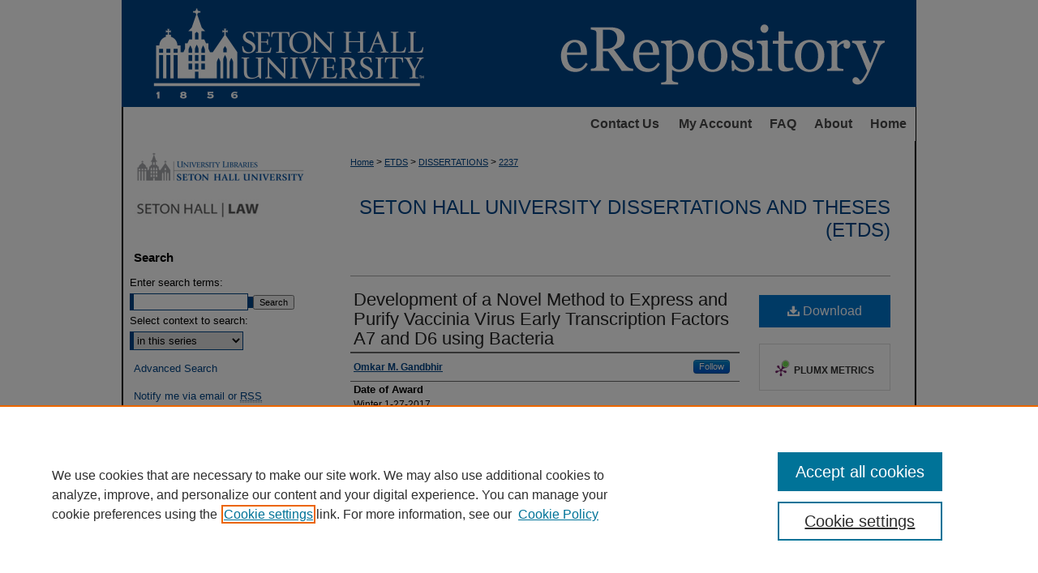

--- FILE ---
content_type: text/html; charset=UTF-8
request_url: https://scholarship.shu.edu/dissertations/2237/
body_size: 8715
content:

<!DOCTYPE html>
<html lang="en">
<head><!-- inj yui3-seed: --><script type='text/javascript' src='//cdnjs.cloudflare.com/ajax/libs/yui/3.6.0/yui/yui-min.js'></script><script type='text/javascript' src='//ajax.googleapis.com/ajax/libs/jquery/1.10.2/jquery.min.js'></script><!-- Adobe Analytics --><script type='text/javascript' src='https://assets.adobedtm.com/4a848ae9611a/d0e96722185b/launch-d525bb0064d8.min.js'></script><script type='text/javascript' src=/assets/nr_browser_production.js></script>

<!-- def.1 -->
<meta charset="utf-8">
<meta name="viewport" content="width=device-width">
<title>
"Development of a Novel Method to Express and Purify Vaccinia Virus Ear" by Omkar M. Gandbhir
</title>
 

<!-- FILE article_meta-tags.inc --><!-- FILE: /srv/sequoia/main/data/assets/site/article_meta-tags.inc -->
<meta itemprop="name" content="Development of a Novel Method to Express and Purify Vaccinia Virus Early Transcription Factors A7 and D6 using Bacteria">
<meta property="og:title" content="Development of a Novel Method to Express and Purify Vaccinia Virus Early Transcription Factors A7 and D6 using Bacteria">
<meta name="twitter:title" content="Development of a Novel Method to Express and Purify Vaccinia Virus Early Transcription Factors A7 and D6 using Bacteria">
<meta property="article:author" content="Omkar M Gandbhir">
<meta name="author" content="Omkar M Gandbhir">
<meta name="robots" content="noodp, noydir">
<meta name="description" content="The eradication of Smallpox is one of the greatest human achievements. However other poxviruses still exist infecting humans (Molluscum Contagiosum, monkeypox, and Vaccinia) or livestock (cowpox, sheeppox). Though vaccines and anti-virals exist, the side effects are serious, and viral resistance has been detected. The genome amongst poxviruses is highly conserved, early gene promoters maintain a specific critical consensus region that can be targeted for development of novel broad spectrum therapeutics. Using Vaccinia early transcription factors (VETFs) a novel method of expressing and purifying VETF A7 and D6 was developed. A7 and D6 are required for transcription of early genes recruiting the RNA polymerase to the site of transcription. Cloning of A7L and D6R into the bacterial expression vector pET302/303 N-terminus/C-terminus His-Tag was done in order to express A7 and D6 in the Escherichia coli (E. coli) DH5a and BL21 DE3 strains. Under Isopropyl b-D-1-thiogalactopyranoside (IPTG) induction, BL21s can be controlled to express proteins under time courses and different concentrations of the inducer. Optimizing provided a method where concentration of VETFs A7 and D6 expression was controlled but abundant. After, different methods of extraction were used to solubilize A7 in order for purification to be done. Nonionic buffers were not strong enough to solubilize the majority of A7 from samples, however anionic buffers are able to extract the majority of the VETF. Purification of A7 was successful but further optimization is required, and although D6 was successfully solubilized purification still has to be done. This novel system of expression and purification using bacteria is the first known attempt to purify VETFs A7 and D6, and is significantly cheaper and safer than known methods. Thus, this system opens the door for a cost effective and safer method for future studies.">
<meta itemprop="description" content="The eradication of Smallpox is one of the greatest human achievements. However other poxviruses still exist infecting humans (Molluscum Contagiosum, monkeypox, and Vaccinia) or livestock (cowpox, sheeppox). Though vaccines and anti-virals exist, the side effects are serious, and viral resistance has been detected. The genome amongst poxviruses is highly conserved, early gene promoters maintain a specific critical consensus region that can be targeted for development of novel broad spectrum therapeutics. Using Vaccinia early transcription factors (VETFs) a novel method of expressing and purifying VETF A7 and D6 was developed. A7 and D6 are required for transcription of early genes recruiting the RNA polymerase to the site of transcription. Cloning of A7L and D6R into the bacterial expression vector pET302/303 N-terminus/C-terminus His-Tag was done in order to express A7 and D6 in the Escherichia coli (E. coli) DH5a and BL21 DE3 strains. Under Isopropyl b-D-1-thiogalactopyranoside (IPTG) induction, BL21s can be controlled to express proteins under time courses and different concentrations of the inducer. Optimizing provided a method where concentration of VETFs A7 and D6 expression was controlled but abundant. After, different methods of extraction were used to solubilize A7 in order for purification to be done. Nonionic buffers were not strong enough to solubilize the majority of A7 from samples, however anionic buffers are able to extract the majority of the VETF. Purification of A7 was successful but further optimization is required, and although D6 was successfully solubilized purification still has to be done. This novel system of expression and purification using bacteria is the first known attempt to purify VETFs A7 and D6, and is significantly cheaper and safer than known methods. Thus, this system opens the door for a cost effective and safer method for future studies.">
<meta name="twitter:description" content="The eradication of Smallpox is one of the greatest human achievements. However other poxviruses still exist infecting humans (Molluscum Contagiosum, monkeypox, and Vaccinia) or livestock (cowpox, sheeppox). Though vaccines and anti-virals exist, the side effects are serious, and viral resistance has been detected. The genome amongst poxviruses is highly conserved, early gene promoters maintain a specific critical consensus region that can be targeted for development of novel broad spectrum therapeutics. Using Vaccinia early transcription factors (VETFs) a novel method of expressing and purifying VETF A7 and D6 was developed. A7 and D6 are required for transcription of early genes recruiting the RNA polymerase to the site of transcription. Cloning of A7L and D6R into the bacterial expression vector pET302/303 N-terminus/C-terminus His-Tag was done in order to express A7 and D6 in the Escherichia coli (E. coli) DH5a and BL21 DE3 strains. Under Isopropyl b-D-1-thiogalactopyranoside (IPTG) induction, BL21s can be controlled to express proteins under time courses and different concentrations of the inducer. Optimizing provided a method where concentration of VETFs A7 and D6 expression was controlled but abundant. After, different methods of extraction were used to solubilize A7 in order for purification to be done. Nonionic buffers were not strong enough to solubilize the majority of A7 from samples, however anionic buffers are able to extract the majority of the VETF. Purification of A7 was successful but further optimization is required, and although D6 was successfully solubilized purification still has to be done. This novel system of expression and purification using bacteria is the first known attempt to purify VETFs A7 and D6, and is significantly cheaper and safer than known methods. Thus, this system opens the door for a cost effective and safer method for future studies.">
<meta property="og:description" content="The eradication of Smallpox is one of the greatest human achievements. However other poxviruses still exist infecting humans (Molluscum Contagiosum, monkeypox, and Vaccinia) or livestock (cowpox, sheeppox). Though vaccines and anti-virals exist, the side effects are serious, and viral resistance has been detected. The genome amongst poxviruses is highly conserved, early gene promoters maintain a specific critical consensus region that can be targeted for development of novel broad spectrum therapeutics. Using Vaccinia early transcription factors (VETFs) a novel method of expressing and purifying VETF A7 and D6 was developed. A7 and D6 are required for transcription of early genes recruiting the RNA polymerase to the site of transcription. Cloning of A7L and D6R into the bacterial expression vector pET302/303 N-terminus/C-terminus His-Tag was done in order to express A7 and D6 in the Escherichia coli (E. coli) DH5a and BL21 DE3 strains. Under Isopropyl b-D-1-thiogalactopyranoside (IPTG) induction, BL21s can be controlled to express proteins under time courses and different concentrations of the inducer. Optimizing provided a method where concentration of VETFs A7 and D6 expression was controlled but abundant. After, different methods of extraction were used to solubilize A7 in order for purification to be done. Nonionic buffers were not strong enough to solubilize the majority of A7 from samples, however anionic buffers are able to extract the majority of the VETF. Purification of A7 was successful but further optimization is required, and although D6 was successfully solubilized purification still has to be done. This novel system of expression and purification using bacteria is the first known attempt to purify VETFs A7 and D6, and is significantly cheaper and safer than known methods. Thus, this system opens the door for a cost effective and safer method for future studies.">
<meta name="keywords" content="Poxvirus, Purification, Vaccinia, Transcription, A7, D6">
<meta name="bepress_citation_dissertation_institution" content="Seton Hall University">
<meta name="bepress_citation_dissertation_name" content="MS Microbiology">
<meta name="bepress_citation_author" content="Gandbhir, Omkar M">
<meta name="bepress_citation_title" content="Development of a Novel Method to Express and Purify Vaccinia Virus Early Transcription Factors A7 and D6 using Bacteria">
<meta name="bepress_citation_date" content="2017">
<!-- FILE: /srv/sequoia/main/data/assets/site/ir_download_link.inc -->
<!-- FILE: /srv/sequoia/main/data/assets/site/article_meta-tags.inc (cont) -->
<meta name="bepress_citation_pdf_url" content="https://scholarship.shu.edu/cgi/viewcontent.cgi?article=3297&amp;context=dissertations">
<meta name="bepress_citation_abstract_html_url" content="https://scholarship.shu.edu/dissertations/2237">
<meta name="bepress_citation_online_date" content="2017/2/6">
<meta name="viewport" content="width=device-width">
<!-- Additional Twitter data -->
<meta name="twitter:card" content="summary">
<!-- Additional Open Graph data -->
<meta property="og:type" content="article">
<meta property="og:url" content="https://scholarship.shu.edu/dissertations/2237">
<meta property="og:site_name" content="eRepository @ Seton Hall">




<!-- FILE: article_meta-tags.inc (cont) -->
<meta name="bepress_is_article_cover_page" content="1">


<!-- sh.1 -->
<link rel="stylesheet" href="/ir-style.css" type="text/css" media="screen">
<link rel="stylesheet" href="/ir-custom.css" type="text/css" media="screen">
<link rel="stylesheet" href="../ir-custom.css" type="text/css" media="screen">
<link rel="stylesheet" href="/ir-local.css" type="text/css" media="screen">
<link rel="stylesheet" href="../ir-local.css" type="text/css" media="screen">
<link rel="stylesheet" href="/ir-print.css" type="text/css" media="print">
<link type="text/css" rel="stylesheet" href="/assets/floatbox/floatbox.css">
<link rel="alternate" type="application/rss+xml" title="Site Feed" href="/recent.rss">
<link rel="shortcut icon" href="/favicon.ico" type="image/x-icon">
<!--[if IE]>
<link rel="stylesheet" href="/ir-ie.css" type="text/css" media="screen">
<![endif]-->

<!-- JS -->
<script type="text/javascript" src="/assets/jsUtilities.js"></script>
<script type="text/javascript" src="/assets/footnoteLinks.js"></script>
<script type="text/javascript" src="/assets/scripts/yui-init.pack.js"></script>
<script type="text/javascript" src="/assets/scripts/bepress-init.debug.js"></script>
<script type="text/javascript" src="/assets/scripts/JumpListYUI.pack.js"></script>

<!-- end sh.1 -->




<script type="text/javascript">var pageData = {"page":{"environment":"prod","productName":"bpdg","language":"en","name":"ir_etd:article","businessUnit":"els:rp:st"},"visitor":{}};</script>

</head>
<body >
<!-- FILE /srv/sequoia/main/data/scholarship.shu.edu/assets/header.pregen --><!-- FILE: /srv/sequoia/main/data/assets/site/mobile_nav.inc --><!--[if !IE]>-->
<script src="/assets/scripts/dc-mobile/dc-responsive-nav.js"></script>

<header id="mobile-nav" class="nav-down device-fixed-height" style="visibility: hidden;">
  
  
  <nav class="nav-collapse">
    <ul>
      <li class="menu-item active device-fixed-width"><a href="https://scholarship.shu.edu" title="Home" data-scroll >Home</a></li>
      <li class="menu-item device-fixed-width"><a href="https://scholarship.shu.edu/do/search/advanced/" title="Search" data-scroll ><i class="icon-search"></i> Search</a></li>
      <li class="menu-item device-fixed-width"><a href="https://scholarship.shu.edu/communities.html" title="Browse" data-scroll >Browse Collections</a></li>
      <li class="menu-item device-fixed-width"><a href="/cgi/myaccount.cgi?context=dissertations" title="My Account" data-scroll >My Account</a></li>
      <li class="menu-item device-fixed-width"><a href="https://scholarship.shu.edu/about.html" title="About" data-scroll >About</a></li>
      <li class="menu-item device-fixed-width"><a href="https://network.bepress.com" title="Digital Commons Network" data-scroll ><img width="16" height="16" alt="DC Network" style="vertical-align:top;" src="/assets/md5images/8e240588cf8cd3a028768d4294acd7d3.png"> Digital Commons Network™</a></li>
    </ul>
  </nav>
</header>

<script src="/assets/scripts/dc-mobile/dc-mobile-nav.js"></script>
<!--<![endif]-->
<!-- FILE: /srv/sequoia/main/data/scholarship.shu.edu/assets/header.pregen (cont) -->

<div id="setonhall">
	<div id="container">
		<a href="#main" class="skiplink" accesskey="2" >Skip to main content</a>

					
			<div id="header">
				<a href="https://scholarship.shu.edu" id="banner_link" title="eRepository @ Seton Hall" >
					<img id="banner_image" alt="eRepository @ Seton Hall" width='980' height='132' src="/assets/md5images/0f417f88a6ebebb13377771a57734eb5.png">
				</a>
				<a href="http://www.shu.edu/" id="logo_link" alt="Seton Hall University" title="Seton Hall University" >
				</a>	
			</div>
					
			<div id="navigation">
				<!-- FILE: /srv/sequoia/main/data/scholarship.shu.edu/assets/ir_navigation.inc -->
	<div id="tabs">
		<ul>
<!-- CUSTOM-681 -->
			<li id="contact">
				<a href="https://scholarship.shu.edu/contact.html" title="Contact Us" >Contact Us
				</a>
			</li>
<!-- end CUSTOM-681 -->
			<li id="tabone">
				<a href="https://scholarship.shu.edu/cgi/myaccount.cgi?context=dissertations" title="My Account" >My Account
				</a>
			</li>
			<li id="tabtwo">
				<a href="https://scholarship.shu.edu/faq.html" title="FAQ" >FAQ
				</a>
			</li>
			<li id="tabthree">
				<a href="https://scholarship.shu.edu/about.html" title="About" >About
				</a>
			</li>
			<li id="tabfour">
				<a href="https://scholarship.shu.edu" title="Home" >Home
				</a>
			</li>
		</ul>
	</div>



<!-- FILE: /srv/sequoia/main/data/scholarship.shu.edu/assets/header.pregen (cont) -->
			</div>
		

		<div id="wrapper">
			<div id="content">
				<div id="main" class="text">
 

<script type="text/javascript" src="/assets/floatbox/floatbox.js"></script>
<!-- FILE: /srv/sequoia/main/data/journals/scholarship.shu.edu/dissertations/assets/article_pager.inc -->

<div id="breadcrumb"><ul id="pager">

        

<li>&nbsp;</li></ul><div class="crumbs"><!-- FILE: /srv/sequoia/main/data/assets/site/ir_breadcrumb.inc -->

<div class="crumbs" role="navigation" aria-label="Breadcrumb">
	<p>
	
	
			<a href="https://scholarship.shu.edu" class="ignore" >Home</a>
	
	
	
	
	
	
	
	
	
	
	 <span aria-hidden="true">&gt;</span> 
		<a href="https://scholarship.shu.edu/etds" class="ignore" >ETDS</a>
	
	
	
	
	
	
	 <span aria-hidden="true">&gt;</span> 
		<a href="https://scholarship.shu.edu/dissertations" class="ignore" >DISSERTATIONS</a>
	
	
	
	
	
	 <span aria-hidden="true">&gt;</span> 
		<a href="https://scholarship.shu.edu/dissertations/2237" class="ignore" aria-current="page" >2237</a>
	
	
	
	</p>
</div>


<!-- FILE: /srv/sequoia/main/data/journals/scholarship.shu.edu/dissertations/assets/article_pager.inc (cont) --></div>
</div><!-- FILE: /srv/sequoia/main/data/assets/site/ir_etd/article/index.html (cont) -->
<!-- FILE: /srv/sequoia/main/data/assets/site/ir_etd/article/article_info.inc --><!-- FILE: /srv/sequoia/main/data/assets/site/openurl.inc -->

























<!-- FILE: /srv/sequoia/main/data/assets/site/ir_etd/article/article_info.inc (cont) -->
<!-- FILE: /srv/sequoia/main/data/assets/site/ir_download_link.inc -->









	
	
	
    
    
    
	
		
		
		
	
	
	
	
	
	

<!-- FILE: /srv/sequoia/main/data/assets/site/ir_etd/article/article_info.inc (cont) -->
<!-- FILE: /srv/sequoia/main/data/assets/site/ir_etd/article/ir_article_header.inc --><div id="series-header">
<!-- FILE: /srv/sequoia/main/data/assets/site/ir_etd/ir_etd_logo.inc -->
<!-- FILE: /srv/sequoia/main/data/assets/site/ir_etd/article/ir_article_header.inc (cont) --><h2 id="series-title"><a href="https://scholarship.shu.edu/dissertations" >Seton Hall University Dissertations and Theses (ETDs)</a></h2></div>
<div style="clear: both"></div><div id="sub">
<div id="alpha">
<!-- FILE: /srv/sequoia/main/data/assets/site/ir_etd/article/article_info.inc (cont) --><div id='title' class='element'>
<h1><a href='https://scholarship.shu.edu/cgi/viewcontent.cgi?article=3297&amp;context=dissertations'>Development of a Novel Method to Express and Purify Vaccinia Virus Early Transcription Factors A7 and D6 using Bacteria</a></h1>
</div>
<div class='clear'></div>
<div id='authors' class='element'>
<h2 class='visually-hidden'>Author</h2>
<p class="author"><a href='https://scholarship.shu.edu/do/search/?q=%28author%3A%22Omkar%20M.%20Gandbhir%22%20AND%20-bp_author_id%3A%5B%2A%20TO%20%2A%5D%29%20OR%20bp_author_id%3A%28%22bc853161-8282-47f9-b079-6f1aae55c2c1%22%29&start=0&context=1572999'><strong>Omkar M. Gandbhir</strong></a><a rel="nofollow" href="https://network.bepress.com/api/follow/subscribe?user=NGE3MzAwMTIyYmMyMDIwZA%3D%3D&amp;institution=Zjk5NjRmYTU0NDNkYWYzZA%3D%3D&amp;format=html" data-follow-set="user:NGE3MzAwMTIyYmMyMDIwZA== institution:Zjk5NjRmYTU0NDNkYWYzZA==" title="Follow Omkar M. Gandbhir" class="btn followable">Follow</a><br />
</p></div>
<div class='clear'></div>
<div id='publication_date' class='element'>
<h2 class='field-heading'>Date of Award</h2>
<p>Winter 1-27-2017</p>
</div>
<div class='clear'></div>
<div id='document_type' class='element'>
<h2 class='field-heading'>Degree Type</h2>
<p>Thesis</p>
</div>
<div class='clear'></div>
<div id='degree_name' class='element'>
<h2 class='field-heading'>Degree Name</h2>
<p>MS Microbiology</p>
</div>
<div class='clear'></div>
<div id='department' class='element'>
<h2 class='field-heading'>Department</h2>
<p>Biology</p>
</div>
<div class='clear'></div>
<div id='advisor1' class='element'>
<h2 class='field-heading'>Advisor</h2>
<p>Daniel B. Nichols, Ph.D</p>
</div>
<div class='clear'></div>
<div id='advisor2' class='element'>
<h2 class='field-heading'>Committee Member</h2>
<p>Cosimo Antonacci, Ph.D</p>
</div>
<div class='clear'></div>
<div id='advisor3' class='element'>
<h2 class='field-heading'>Committee Member</h2>
<p>Edward Tall, Ph.D</p>
</div>
<div class='clear'></div>
<div id='advisor4' class='element'>
<h2 class='field-heading'>Committee Member</h2>
<p>Angela Klaus, Ph.D</p>
</div>
<div class='clear'></div>
<div id='advisor5' class='element'>
<h2 class='field-heading'>Committee Member</h2>
<p>Heping Zhou, Ph.D</p>
</div>
<div class='clear'></div>
<div id='keywords' class='element'>
<h2 class='field-heading'>Keywords</h2>
<p>Poxvirus, Purification, Vaccinia, Transcription, A7, D6</p>
</div>
<div class='clear'></div>
<div id='abstract' class='element'>
<h2 class='field-heading'>Abstract</h2>
<p>The eradication of Smallpox is one of the greatest human achievements. However other poxviruses still exist infecting humans (Molluscum Contagiosum, monkeypox, and Vaccinia) or livestock (cowpox, sheeppox). Though vaccines and anti-virals exist, the side effects are serious, and viral resistance has been detected. The genome amongst poxviruses is highly conserved, early gene promoters maintain a specific critical consensus region that can be targeted for development of novel broad spectrum therapeutics. Using Vaccinia early transcription factors (VETFs) a novel method of expressing and purifying VETF A7 and D6 was developed. A7 and D6 are required for transcription of early genes recruiting the RNA polymerase to the site of transcription. Cloning of A7L and D6R into the bacterial expression vector pET302/303 N-terminus/C-terminus His-Tag was done in order to express A7 and D6 in the <em>Escherichia coli </em>(<em>E. coli</em>) DH5a and<em> </em>BL21 DE3 strains. Under Isopropyl b-D-1-thiogalactopyranoside (IPTG) induction, BL21s can be controlled to express proteins under time courses and different concentrations of the inducer. Optimizing provided a method where concentration of VETFs A7 and D6 expression was controlled but abundant. After, different methods of extraction were used to solubilize A7 in order for purification to be done. Nonionic buffers were not strong enough to solubilize the majority of A7 from samples, however anionic buffers are able to extract the majority of the VETF. Purification of A7 was successful but further optimization is required, and although D6 was successfully solubilized purification still has to be done. This novel system of expression and purification using bacteria is the first known attempt to purify VETFs A7 and D6, and is significantly cheaper and safer than known methods. Thus, this system opens the door for a cost effective and safer method for future studies.</p>
</div>
<div class='clear'></div>
<div id='recommended_citation' class='element'>
<h2 class='field-heading'>Recommended Citation</h2>
<!-- FILE: /srv/sequoia/main/data/assets/site/ir_etd/ir_citation.inc --><p>
    Gandbhir, Omkar M., "Development of a Novel Method to Express and Purify Vaccinia Virus Early Transcription Factors A7 and D6 using Bacteria" (2017). <em>Seton Hall University Dissertations and Theses (ETDs)</em>.  2237.
    <br>
    
    
        https://scholarship.shu.edu/dissertations/2237
    
</p>
<!-- FILE: /srv/sequoia/main/data/assets/site/ir_etd/article/article_info.inc (cont) --></div>
<div class='clear'></div>
</div>
    </div>
    <div id='beta_7-3'>
<!-- FILE: /srv/sequoia/main/data/assets/site/info_box_7_3.inc --><!-- FILE: /srv/sequoia/main/data/assets/site/openurl.inc -->

























<!-- FILE: /srv/sequoia/main/data/assets/site/info_box_7_3.inc (cont) -->
<!-- FILE: /srv/sequoia/main/data/assets/site/ir_download_link.inc -->









	
	
	
    
    
    
	
		
		
		
	
	
	
	
	
	

<!-- FILE: /srv/sequoia/main/data/assets/site/info_box_7_3.inc (cont) -->


	<!-- FILE: /srv/sequoia/main/data/assets/site/info_box_download_button.inc --><div class="aside download-button">
      <a id="pdf" class="btn" href="https://scholarship.shu.edu/cgi/viewcontent.cgi?article=3297&amp;context=dissertations" title="PDF (1.2&nbsp;MB) opens in new window" target="_blank" > 
    	<i class="icon-download-alt" aria-hidden="true"></i>
        Download
      </a>
</div>


<!-- FILE: /srv/sequoia/main/data/assets/site/info_box_7_3.inc (cont) -->
	<!-- FILE: /srv/sequoia/main/data/assets/site/info_box_embargo.inc -->
<!-- FILE: /srv/sequoia/main/data/assets/site/info_box_7_3.inc (cont) -->

<!-- FILE: /srv/sequoia/main/data/assets/site/info_box_custom_upper.inc -->
<!-- FILE: /srv/sequoia/main/data/assets/site/info_box_7_3.inc (cont) -->
<!-- FILE: /srv/sequoia/main/data/assets/site/info_box_openurl.inc -->
<!-- FILE: /srv/sequoia/main/data/assets/site/info_box_7_3.inc (cont) -->

<!-- FILE: /srv/sequoia/main/data/assets/site/info_box_article_metrics.inc -->






<div id="article-stats" class="aside hidden">

    <p class="article-downloads-wrapper hidden"><span id="article-downloads"></span> DOWNLOADS</p>
    <p class="article-stats-date hidden">Since February 06, 2017</p>

    <p class="article-plum-metrics">
        <a href="https://plu.mx/plum/a/?repo_url=https://scholarship.shu.edu/dissertations/2237" class="plumx-plum-print-popup plum-bigben-theme" data-badge="true" data-hide-when-empty="true" ></a>
    </p>
</div>
<script type="text/javascript" src="//cdn.plu.mx/widget-popup.js"></script>





<!-- Article Download Counts -->
<script type="text/javascript" src="/assets/scripts/article-downloads.pack.js"></script>
<script type="text/javascript">
    insertDownloads(9610219);
</script>


<!-- Add border to Plum badge & download counts when visible -->
<script>
// bind to event when PlumX widget loads
jQuery('body').bind('plum:widget-load', function(e){
// if Plum badge is visible
  if (jQuery('.PlumX-Popup').length) {
// remove 'hidden' class
  jQuery('#article-stats').removeClass('hidden');
  jQuery('.article-stats-date').addClass('plum-border');
  }
});
// bind to event when page loads
jQuery(window).bind('load',function(e){
// if DC downloads are visible
  if (jQuery('#article-downloads').text().length > 0) {
// add border to aside
  jQuery('#article-stats').removeClass('hidden');
  }
});
</script>



<!-- Adobe Analytics: Download Click Tracker -->
<script>

$(function() {

  // Download button click event tracker for PDFs
  $(".aside.download-button").on("click", "a#pdf", function(event) {
    pageDataTracker.trackEvent('navigationClick', {
      link: {
          location: 'aside download-button',
          name: 'pdf'
      }
    });
  });

  // Download button click event tracker for native files
  $(".aside.download-button").on("click", "a#native", function(event) {
    pageDataTracker.trackEvent('navigationClick', {
        link: {
            location: 'aside download-button',
            name: 'native'
        }
     });
  });

});

</script>
<!-- FILE: /srv/sequoia/main/data/assets/site/info_box_7_3.inc (cont) -->



	<!-- FILE: /srv/sequoia/main/data/assets/site/info_box_disciplines.inc -->




	





	<div id="beta-disciplines" class="aside">
		<h4>Included in</h4>
	<p>
		
				
				
					<a href="https://network.bepress.com/hgg/discipline/49" title="Bacteriology Commons" >Bacteriology Commons</a>, 
				
			
		
				
				
					<a href="https://network.bepress.com/hgg/discipline/2" title="Biochemistry Commons" >Biochemistry Commons</a>, 
				
			
		
				
					<a href="https://network.bepress.com/hgg/discipline/53" title="Virology Commons" >Virology Commons</a>
				
				
			
		
	</p>
	</div>



<!-- FILE: /srv/sequoia/main/data/assets/site/info_box_7_3.inc (cont) -->

<!-- FILE: /srv/sequoia/main/data/assets/site/bookmark_widget.inc -->

<div id="share" class="aside">
<h2>Share</h2>
	
	<div class="a2a_kit a2a_kit_size_24 a2a_default_style">
    	<a class="a2a_button_facebook"></a>
    	<a class="a2a_button_linkedin"></a>
		<a class="a2a_button_whatsapp"></a>
		<a class="a2a_button_email"></a>
    	<a class="a2a_dd"></a>
    	<script async src="https://static.addtoany.com/menu/page.js"></script>
	</div>
</div>

<!-- FILE: /srv/sequoia/main/data/assets/site/info_box_7_3.inc (cont) -->
<!-- FILE: /srv/sequoia/main/data/assets/site/info_box_geolocate.inc --><!-- FILE: /srv/sequoia/main/data/assets/site/ir_geolocate_enabled_and_displayed.inc -->

<!-- FILE: /srv/sequoia/main/data/assets/site/info_box_geolocate.inc (cont) -->

<!-- FILE: /srv/sequoia/main/data/assets/site/info_box_7_3.inc (cont) -->

	<!-- FILE: /srv/sequoia/main/data/assets/site/zotero_coins.inc -->

<span class="Z3988" title="ctx_ver=Z39.88-2004&amp;rft_val_fmt=info%3Aofi%2Ffmt%3Akev%3Amtx%3Ajournal&amp;rft_id=https%3A%2F%2Fscholarship.shu.edu%2Fdissertations%2F2237&amp;rft.atitle=Development%20of%20a%20Novel%20Method%20to%20Express%20and%20Purify%20Vaccinia%20Virus%20Early%20Transcription%20Factors%20A7%20and%20D6%20using%20Bacteria&amp;rft.aufirst=Omkar&amp;rft.aulast=Gandbhir&amp;rft.jtitle=Seton%20Hall%20University%20Dissertations%20and%20Theses%20%28ETDs%29&amp;rft.date=2017-01-27">COinS</span>
<!-- FILE: /srv/sequoia/main/data/assets/site/info_box_7_3.inc (cont) -->

<!-- FILE: /srv/sequoia/main/data/assets/site/info_box_custom_lower.inc -->
<!-- FILE: /srv/sequoia/main/data/assets/site/info_box_7_3.inc (cont) -->
<!-- FILE: /srv/sequoia/main/data/assets/site/ir_etd/article/article_info.inc (cont) --></div>


<div class='clear'>&nbsp;</div>
<!-- FILE: /srv/sequoia/main/data/assets/site/ir_article_custom_fields.inc -->

<!-- FILE: /srv/sequoia/main/data/assets/site/ir_etd/article/article_info.inc (cont) -->

<!-- FILE: /srv/sequoia/main/data/assets/site/ir_etd/article/index.html (cont) -->
<!-- FILE /srv/sequoia/main/data/assets/site/footer.pregen --></div>
	<div class="verticalalign">&nbsp;</div>
	<div class="clear">&nbsp;</div>

</div>

	<div id="sidebar" role="complementary">
	<!-- FILE: /srv/sequoia/main/data/assets/site/ir_sidebar_7_8.inc -->

	<!-- FILE: /srv/sequoia/main/data/assets/site/ir_sidebar_sort_sba.inc --><!-- FILE: /srv/sequoia/main/data/scholarship.shu.edu/assets/ir_sidebar_custom_upper_7_8.inc --><div id="sb-custom-upper">
		<ul class="sb-custom-ul">
			<li class="sb-custom-li">
				<a href="http://library.shu.edu/library" title="Seton Hall University Libraries" ><img alt="Seton Hall University Libraries" width='216' height='47' src="/assets/md5images/f83d5f7f9409ac477ad627f6cff2e37d.gif">	
				</a>
			</li>
			<li class="sb-custom-li">
				<a href="http://law.shu.edu/" title="Seton Hall Law" ><img alt="Seton Hall Law" width='160' height='32' src="/assets/md5images/a61780e56e33f856a7cc8aa9193d985c.gif">	
				</a>
			</li>
		</ul>
</div>


<!-- FILE: /srv/sequoia/main/data/assets/site/ir_sidebar_sort_sba.inc (cont) -->
<!-- FILE: /srv/sequoia/main/data/assets/site/ir_sidebar_search_7_8.inc --><h2>Search</h2>


	
<form method='get' action='https://scholarship.shu.edu/do/search/' id="sidebar-search">
	<label for="search" accesskey="4">
		Enter search terms:
	</label>
		<div>
			<span class="border">
				<input type="text" name='q' class="search" id="search">
			</span> 
			<input type="submit" value="Search" class="searchbutton" style="font-size:11px;">
		</div>
	<label for="context">
		Select context to search:
	</label> 
		<div>
			<span class="border">
				<select name="fq" id="context">
					
					
						<option value='virtual_ancestor_link:"https://scholarship.shu.edu/dissertations"'>in this series</option>
					
					
					
					<option value='virtual_ancestor_link:"https://scholarship.shu.edu"'>in this repository</option>
					<option value='virtual_ancestor_link:"http:/"'>across all repositories</option>
				</select>
			</span>
		</div>
</form>

<p class="advanced">
	
	
		<a href="https://scholarship.shu.edu/do/search/advanced/?fq=virtual_ancestor_link:%22https://scholarship.shu.edu/dissertations%22" >
			Advanced Search
		</a>
	
</p>
<!-- FILE: /srv/sequoia/main/data/assets/site/ir_sidebar_sort_sba.inc (cont) -->
<!-- FILE: /srv/sequoia/main/data/assets/site/ir_sidebar_notify_7_8.inc -->


	<ul id="side-notify">
		<li class="notify">
			<a href="https://scholarship.shu.edu/dissertations/announcements.html" title="Email or RSS Notifications" >
				Notify me via email or <acronym title="Really Simple Syndication">RSS</acronym>
			</a>
		</li>
	</ul>



<!-- FILE: /srv/sequoia/main/data/assets/site/urc_badge.inc -->






<!-- FILE: /srv/sequoia/main/data/assets/site/ir_sidebar_notify_7_8.inc (cont) -->

<!-- FILE: /srv/sequoia/main/data/assets/site/ir_sidebar_sort_sba.inc (cont) -->
<!-- FILE: /srv/sequoia/main/data/assets/site/ir_sidebar_custom_middle_7_8.inc --><!-- FILE: /srv/sequoia/main/data/assets/site/ir_sidebar_sort_sba.inc (cont) -->
<!-- FILE: /srv/sequoia/main/data/assets/site/ir_sidebar_browse.inc --><h2>Browse</h2>
<ul id="side-browse">


<li class="collections"><a href="https://scholarship.shu.edu/communities.html" title="Browse by Collections" >Collections</a></li>
<li class="discipline-browser"><a href="https://scholarship.shu.edu/do/discipline_browser/disciplines" title="Browse by Disciplines" >Disciplines</a></li>
<li class="author"><a href="https://scholarship.shu.edu/authors.html" title="Browse by Author" >Authors</a></li>


</ul>
<!-- FILE: /srv/sequoia/main/data/assets/site/ir_sidebar_sort_sba.inc (cont) -->
<!-- FILE: /srv/sequoia/main/data/scholarship.shu.edu/assets/ir_sidebar_author_7_8.inc --><h2>Author Corner</h2>






	<ul id="side-author">
		<li class="faq">
			<a href="https://scholarship.shu.edu/faq.html" title="Author FAQ" >
				Author FAQ
			</a>
		</li>
		
		
		
	</ul>

<!-- FILE: /srv/sequoia/main/data/assets/site/ir_sidebar_sort_sba.inc (cont) -->
<!-- FILE: /srv/sequoia/main/data/scholarship.shu.edu/assets/ir_sidebar_custom_lower_7_8.inc --><!-- FILE: /srv/sequoia/main/data/assets/site/ir_sidebar_homepage_links_7_8.inc -->

<h2>Links</h2>
	<ul id="homepage-links">
		<li class="sb-homepage">
			
				<a href="https://library.shu.edu/dissertations-services" title="etds Home Page" >
						ETD submission
				</a>
			
			
			
		</li>
	</ul>
<!-- FILE: /srv/sequoia/main/data/scholarship.shu.edu/assets/ir_sidebar_custom_lower_7_8.inc (cont) -->
	

	

<div id="sb-custom-lower">
	<h2 class="sb-custom-title">SHU Links</h2>
		<ul class="sb-custom-ul">
			<li class="sb-custom-li">
				<a href="http://library.shu.edu/" title="University Libraries" >University Libraries
				</a>
			</li>
			<li class="sb-custom-li">
				<a href="https://shu.elsevierpure.com/" title="Faculty Scholarship" target="_blank" >Faculty Scholarship
				</a>
			</li>
			<li class="sb-custom-li">
				<a href="http://law.shu.edu/" title="Seton Hall Law" >Seton Hall Law
				</a>
			</li>
			<li class="sb-custom-li">
				<a href="http://www.shu.edu/" title="SHU home" >SHU home</a>
			</li>
			<li class="sb-custom-li">
				<a href="http://library.shu.edu/eRepository" title="eRepository Services" >eRepository Services
				</a>
			</li>
		</ul>
</div>



<!-- FILE: /srv/sequoia/main/data/assets/site/ir_sidebar_sort_sba.inc (cont) -->
<!-- FILE: /srv/sequoia/main/data/assets/site/ir_sidebar_sw_links_7_8.inc -->

	
		
	


	<!-- FILE: /srv/sequoia/main/data/assets/site/ir_sidebar_sort_sba.inc (cont) -->

<!-- FILE: /srv/sequoia/main/data/assets/site/ir_sidebar_geolocate.inc --><!-- FILE: /srv/sequoia/main/data/assets/site/ir_geolocate_enabled_and_displayed.inc -->

<!-- FILE: /srv/sequoia/main/data/assets/site/ir_sidebar_geolocate.inc (cont) -->

<!-- FILE: /srv/sequoia/main/data/assets/site/ir_sidebar_sort_sba.inc (cont) -->
<!-- FILE: /srv/sequoia/main/data/assets/site/ir_sidebar_custom_lowest_7_8.inc -->


<!-- FILE: /srv/sequoia/main/data/assets/site/ir_sidebar_sort_sba.inc (cont) -->
<!-- FILE: /srv/sequoia/main/data/assets/site/ir_sidebar_7_8.inc (cont) -->

		



<!-- FILE: /srv/sequoia/main/data/assets/site/footer.pregen (cont) -->
	<div class="verticalalign">&nbsp;</div>
	</div>

</div>

<!-- FILE: /srv/sequoia/main/data/assets/site/ir_footer_content.inc --><div id="footer" role="contentinfo">
	
	
	<!-- FILE: /srv/sequoia/main/data/assets/site/ir_bepress_logo.inc --><div id="bepress">

<a href="https://www.elsevier.com/solutions/digital-commons" title="Elsevier - Digital Commons" >
	<em>Elsevier - Digital Commons</em>
</a>

</div>
<!-- FILE: /srv/sequoia/main/data/assets/site/ir_footer_content.inc (cont) -->
	<p>
		<a href="https://scholarship.shu.edu" title="Home page" accesskey="1" >Home</a> | 
		<a href="https://scholarship.shu.edu/about.html" title="About" >About</a> | 
		<a href="https://scholarship.shu.edu/faq.html" title="FAQ" >FAQ</a> | 
		<a href="/cgi/myaccount.cgi?context=dissertations" title="My Account Page" accesskey="3" >My Account</a> | 
		<a href="https://scholarship.shu.edu/accessibility.html" title="Accessibility Statement" accesskey="0" >Accessibility Statement</a>
	</p>
	<p>
	
	
		<a class="secondary-link" href="https://www.elsevier.com/legal/privacy-policy" title="Privacy Policy" >Privacy</a>
	
		<a class="secondary-link" href="https://www.elsevier.com/legal/elsevier-website-terms-and-conditions" title="Copyright Policy" >Copyright</a>	
	</p> 
	
</div>

<!-- FILE: /srv/sequoia/main/data/assets/site/footer.pregen (cont) -->

</div>
</div>

<!-- FILE: /srv/sequoia/main/data/scholarship.shu.edu/assets/ir_analytics.inc --><!-- Google tag (gtag.js) -->

<script async src="https://www.googletagmanager.com/gtag/js?id=G-T06X2E8M0T"></script>

<script>

  window.dataLayer = window.dataLayer || [];

  function gtag(){dataLayer.push(arguments);}

  gtag('js', new Date());

 

  gtag('config', 'G-T06X2E8M0T');

</script>

<!-- Hotjar trial site tag, added 11/17/2017; see SUP-21720 for more information -->
<script>
(function(h,o,t,j,a,r){
h.hj=h.hj||function()
{(h.hj.q=h.hj.q||[]).push(arguments)}

;
h._hjSettings=
{hjid:689987,hjsv:6}

;
a=o.getElementsByTagName('head')[0];
r=o.createElement('script');r.async=1;
r.src=t+h._hjSettings.hjid+j+h._hjSettings.hjsv;
a.appendChild(r);
})(window,document,'https://static.hotjar.com/c/hotjar-','.js?sv=');
</script><!-- FILE: /srv/sequoia/main/data/assets/site/footer.pregen (cont) -->

<script type='text/javascript' src='/assets/scripts/bpbootstrap-20160726.pack.js'></script><script type='text/javascript'>BPBootstrap.init({appendCookie:''})</script></body></html>


--- FILE ---
content_type: text/css
request_url: https://scholarship.shu.edu/ir-local.css
body_size: 1574
content:
/*
-----------------------------------------------
bepress IR local stylesheet.
Author:   Lani Goto
Version:  Jul 2016
PLEASE SAVE THIS FILE LOCALLY!
----------------------------------------------- */

/* Header */

#setonhall #header {
	position: relative;
  	height: auto !important; }

#setonhall #header #banner_image {
	display: block; }

#setonhall #header a#logo_link {
	position: absolute !important;
	left: 0; 
	bottom: 0;
	background: transparent !important; 
	width: 40.816% !important;  /* 400 / 980 */
	height: 100%; }


/* Navigation */

#setonhall #navigation {
	width: 976px;
	height: 42px;
	border-left: 2px solid #000;
	border-right: 2px solid #000; }

#setonhall #navigation #tabs,
#setonhall #navigation #tabs ul,
#setonhall #navigation #tabs ul li {
	padding: 0;
	margin: 0; }

#setonhall #navigation #tabs {
	float: right; }

#setonhall #navigation #tabs a {
	font-size: 16px;
	font-weight: bold;
	color: #494848;
	background-color: #ffffff;
	text-decoration: none;
	padding: 0 11px;
	margin: 0;
	border: 0;
	float: right;
	height: 42px;
	line-height: 42px; }

#setonhall #navigation #tabs a:hover,
#setonhall #navigation #tabs a:active,
#setonhall #navigation #tabs a:focus {
	color: #000;
	text-decoration: underline; } 

#setonhall #navigation #tabs li#contact a {
	width: 90px; }


/* Sidebar */

#setonhall #sidebar {
	padding-top: 0; }

#setonhall #sidebar h2 {
	font-family: Arial, Verdana, Helvetica, sans-serif;
	font-size: 15px;
	font-weight: bold;
	color: #000000;
	background-color: transparent;
	padding: 4px 0;
	border-top: 0;
	border-bottom: 0;
	text-indent: 15px; }

#setonhall #sidebar a, 
#setonhall #sidebar p.advanced a {
	font-family: Arial, Verdana, Helvetica, sans-serif;
	font-size: 13px;
	font-weight: normal;
	text-decoration: none; }

#setonhall #sidebar a:hover,
#setonhall #sidebar a:active,
#setonhall #sidebar a:focus,
#setonhall #sidebar p.advanced a:hover,
#setonhall #sidebar p.advanced a:active,
#setonhall #sidebar p.advanced a:focus {
	color: #000;
	background-color: transparent;
	text-decoration: underline; }

#setonhall #sidebar #sidebar-search label {
	font-size: 13px;
	color: #000; }

#setonhall #sidebar p.advanced + div {
	display: none; }


/* Main Content */

#setonhall #content {
	background-color: transparent; }

#setonhall #wrapper {
	background: #fff url(assets/md5images/43b8a9021baeb3d28edc49beff4f3a8f.gif) top left repeat-y; }

#setonhall #dcn-home #cover-browse {
	margin-bottom: 32px; }

#setonhall #dcn-home #cover-browse #cover-browse-left,
#setonhall #dcn-home #cover-browse #cover-browse-right  {
	width: 330px;
	float: left; }

#setonhall #dcn-home h2 {
	font: normal 21px Arial, Verdana, Helvetica, sans-serif;
	padding-bottom: 5px;
	margin-top: 25px; }

#setonhall #dcn-home #cover-browse h3 a {
	font: normal 15px Arial, Verdana, Helvetica, sans-serif;
	text-decoration: underline; }

#setonhall #dcn-home .box.aag h2,
#setonhall #dcn-home .box.potd h2{
	width: 267px;
	font: normal 16px Arial, Verdana, Helvetica, sans-serif;
	border-bottom: 1px solid #999; }

#setonhall #dcn-home .box.aag h2 span.pull-right { 
	display: none; }

#setonhall #dcn-home .box.aag a,
#setonhall #dcn-home .box.potd a {
	border-bottom: 1px solid #999;
	background: none; }

#setonhall #main.text .box a:link,
#setonhall #main.text .box a:visited {
	text-decoration: none; }

#setonhall #main.text .box a:hover,
#setonhall #main.text .box a:active,
#setonhall #main.text .box a:focus {
	text-decoration: underline; }

#setonhall #main.text a:link,
#setonhall #main.text a:visited {
	color: #004487;
	text-decoration: underline; }

#setonhall #main.text a:hover,
#setonhall #main.text a:active,
#setonhall #main.text a:focus {
	color: #000;
	text-decoration: underline; }

#setonhall #main.text a.recent-additions {
	border-bottom: none; }


/* Footer */

#setonhall #footer {
	width: 976px;
	height: 74px;
	border-left: 2px solid #000;
	border-right: 2px solid #000;
	border-bottom: 2px solid #000; }

#setonhall #footer,
#setonhall #footer #bepress a {
	height: 74px;
	background-color: #cdcdcd; }



#setonhall #footer p,
#setonhall #footer p a {
	font-size: 12px;
	color: #000;
	text-decoration: none; }

#setonhall #footer p a:hover,
#setonhall #footer p a:active,
#setonhall #footer p a:focus {
	text-decoration: underline; }


/* Advanced Search */

.legacy #setonhall #wrapper {
	background-image: none; }


/* Mobile */

.mbl #setonhall #navigation {
	display: none; }

/* Expert Gallery Suite SW Gallery */
.egs-profile-gallery {
	display: block; /* removes descender space below inline element */
 /* left aligned */
	margin: -16px 0 -16px -42px; /* #content .text padding: 16px 0; and #content .text (margin 32px) + #sidebar (margin 10px) */
 
}

.verticalalign { height: 0; }
#content div.clear { height: 0; }

/* add label to sidebar search widget for accessibility -RKarberg 7/24/2017 */
#setonhall #sidebar #sidebar-search label {display: inherit !important;}

/* Reordering nav tabs - BDavid and RKarberg 2017-11-6 */
#setonhall #navigation #tabs {float:right;max-width:414px;}
#setonhall #navigation #tabs li {float:left;}

/* Adding Red Text to /dissertations Submission Form Instructions 
 10/29/2020 MF*/
#setonhall span.redtext {
color: #DD0000;
}